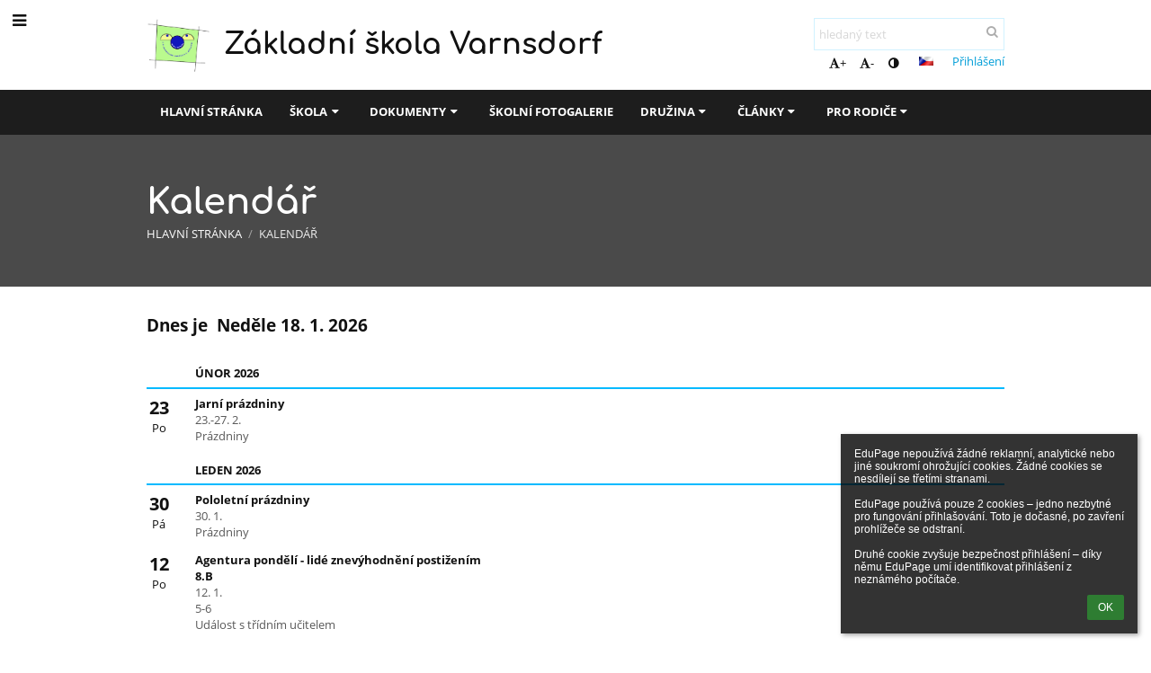

--- FILE ---
content_type: text/html; charset=utf-8
request_url: https://zs-namesti.edupage.org/calendar/?
body_size: 9932
content:
<!DOCTYPE html>		
			<!--[if lte IE 8]>              <html class="ie8 no-js" lang="cs">     <![endif]-->
			<!--[if IE 9]>					<html class="ie9 no-js" lang="cs">     <![endif]-->
			<!--[if (gt IE 9)|!(IE)]><!-->	<html class="not-ie no-js " lang="cs">  <!--<![endif]-->
			<head>				
						<meta http-equiv="content-type" content="text/html; charset=utf-8">
		<link rel="alternate" type="application/rss+xml" title="RSS" href="/rss/news">
		<link rel="shortcut icon" href="/global/pics/favicon.ico">
		<title>Kalendář | Základní škola Varnsdorf, náměstí E. Beneše 469, okres Děčín, příspěvková organizace</title>		
										
				<!-- @edupage51  zs-namesti-->
				
				<link rel="stylesheet" href="/global/pics/css/font-awesome.min.css?v=2e1ba4">
				<link rel="stylesheet" type="text/css" href="/global/pics/css/jquery-ui-1.12.1.css?v=77ad17" />
				<link rel="stylesheet" type="text/css" href="/global/pics/css/edupageDefault.css?v=58f8af"/>	
											
				<script type="text/javascript" src="/global/pics/js/jquery/jquery-3.7.1.min.js?v=20130325"></script>							
			<script type="text/javascript" src="/global/pics/js/jquery/jquery-migrate-3.5.0.min.js?v=20130325"></script>
							<script type="text/javascript" src="/global/pics/js/jquery/jquery-ui-1.12.1.min.js"></script>					<script type="text/javascript" src="/langs/pics/js/lang_cz.js?v=b4753e"></script>
					
				<script src="/global/pics/js/edubarUtils.js?v=14079a" type="text/javascript"></script>	
										
						<meta name="viewport" content="width=device-width" />
		<meta name="referrer" content="origin">
		<link rel="stylesheet" href="/skin/pics/css/layoutDefault.css?v=c791e6"><link rel="stylesheet" href="/elearn/pics/skin/css/calendar.css?v=22026b" id="cssFor_calendar"><link rel="stylesheet" href="/elearn/pics/skin/css/skin.css?v=2048b5" id="cssFor_skin"><style type="text/css" id="mainCssStyle">
				</style>
		
		<script type="text/javascript" src="/skin/pics/js/skinResponsiveScripts.js?v=8a5495"></script><link href="/global/pics/gfonts/Comfortaa/font.css?v=6da133" type="text/css" rel="stylesheet"/><link href="/global/pics/gfonts/Open_Sans/font.css?v=609110" type="text/css" rel="stylesheet"/>		<style type="text/css">
			.g_skincolors .asc-dt th, .g_skincolors .asc-dt th a {
				background-color: #02baff;
				color: #222222;
			}
			.g_skincolors .asc-dt table tr.rec:nth-child(even) {
				background-color: #ebf9ff;
				color: #111111;
			}
			
			.g_skincolors .asc-dt table tr.rec:nth-child(odd) {
				background-color: #d7f4ff;
				color: #111111;
			}
			.g_skincolors table.asc-timetable caption {
				color: #111111;
			}
		</style>
		<link rel="stylesheet" type="text/css" href="/global/pics/css/asc.css?dummy=87ae4a"><link rel="stylesheet" type="text/css" href="/agenda/pics/css/agenda.css?dummy=8c075d">		<script type="text/javascript">
		if (!String.prototype.includes) {
			document.write('<script type="text/javascript" src="/asc/pics/old-browser-polyfill.js?dummy=dac16f"><'+'/script>');
		}
		var ASC=ASC||{};ASC.req_props={"edupage":"zs-namesti","lang":"cz","school_name":"Základní škola Varnsdorf, náměstí E. Beneše 469, okres Děčín, příspěvková organizace","school_country":"cz","school_state":"","schoolyear_turnover":"09-01","year_auto":2025,"year_auto_date":"2026-01-18",
"custom_turnover":[],"firstDayOfWeek":1,
"weekendDays":[0,
6],"timezone":"Europe/Prague","sort_name_col":"LSF",
"dtFormats":{"date":"dd.mm.yy","time":"24"},"jsmodulemode":"bundled","loggedUser":"",
"loggedUserRights":[]};ASC.bundle_v="c2cbcf";ASC.edupage="zs-namesti";
ASC.server="edupage51";
ASC.school_name="Základní škola Varnsdorf, náměstí E. Beneše 469, okres Děčín, příspěvková organizace";
ASC.lang="cz";
ASC.school_country="cz";
ASC.schoolyear_turnover="09-01";
ASC.sort_name_col="LSF";
ASC.browser="chrome";
ASC.gsechash="00000000";
ASC.firstDayOfWeek=1;
ASC.rtl=function(ltr, rtl){return ltr;};ASC.timezone_isWeekend_day=function(d) {switch(d){case 0:return true;case 6:return true;}return false;};ASC.timezone_firstDayOfWeek=function(){return 1;};		</script>		
					<script type="text/javascript" src="/global/pics/js/bundles/bundle_main.min.js?dummy=aa2001"></script>
					<script type="text/javascript">
				$j.holdReady(true);
				ASC.requireAsync('/asc/edurequest.js').then(function(){$j.holdReady(false)});
			</script>
									
			</head>		
			<body id="docbody" class="   " data-isLoginSkin="0" data-m="calendar">
			<div class="topDiv"><div class="edubarMainSkin nowmaxL"><div class="skgd composite sgmain" data-sgid="skin_main" id="skin_main"  data-templateid="skin" data-randid="skin_main-87879">			<ul class="skip-links">
									<li><a href="#skin_FixedHeader_1">Horní menu</a></li>
													<li><a href="#skin_PageContent_1">Obsah</a></li>
																	<li><a href="#skin_LegalInfo_1">Zápatí</a></li>
						
			</ul>
			<div class="skgd composite" data-sgid="skin_Div_6" id="skin_Div_6" ><ul class="skgd composite" data-sgid="skin_BoxV_1" id="skin_BoxV_1" ><li class="compositeInner"><div class="skgd composite skgdContainer" data-sgid="skin_Container_1" id="skin_Container_1" ><section class="skgd composite skgdSection visualEdit inlineEditable sgsp" data-sgid="skin_Section_4" id="skin_Section_4" ><a class="skgd composite ihoverable" data-sgid="skin_Link_2" id="skin_Link_2"  href="/"><ul class="skgd composite fbox responsive" data-sgid="skin_BoxF_1" id="skin_BoxF_1" ><li style="flex:auto 0 0;"  class="compositeInner"><img class="skgd skgdLogoImg" data-sgid="skin_Logo_1" id="skin_Logo_1"  src="//cloudt.edupage.org/cloud?z%3AlM4q%2FgN8mjpmwoUbM96rh%2FimKm1656oT39MvddUBMgqB7GKQRh7YgI%2FcNAVwmR59FS7S93nzgW51jLvEnoDNHcW8WrlZBnBW3fDi2epYs0yHDarOmkP6Dh7oQBtkWv1f" alt="Domovská stránka" onerror="this.style.display='none'"></li><li style="flex:auto 1 1;"  class="compositeInner"><span class="skgd skgdLogoText" data-sgid="skin_LogoText_1" id="skin_LogoText_1" ><span style="font-size:100%;line-height: 120%;display:inline-block;">Základní škola Varnsdorf</span></span></li></ul></a><div class="skgd composite" data-sgid="skin_Div_1" id="skin_Div_1" ><ul class="skgd composite fbox responsive" data-sgid="skin_BoxF_2" id="skin_BoxF_2" ><li style="flex:auto 1 1;"  class="compositeInner"><div class="skgd composite" data-sgid="skin_Div_4" id="skin_Div_4" ><div class="skgd skgdSearchbox" data-sgid="skin_Searchbox_1" id="skin_Searchbox_1" >		<form action="//zs-namesti.edupage.org/search/" method="get">
			<input type="text" name="q" value="" class="skgdSearchInput" placeholder="hledaný text" title="hledaný text" aria-label="hledaný text"><button type="submit" class="skgdSearchButton" title="Hledat"><i class="fa fa-fw fa-search" aria-label="Hledat"></i></button>
				<input type="hidden" name="cx" value="007363575946410195037:6gnn9e1l7ae">
    <input type="hidden" name="cof" value="FORID:11">
    		</form>
		</div><div class="skgd composite" data-sgid="skin_Div_7" id="skin_Div_7" ><div class="skgd skgdLangChooser" data-sgid="skin_LangChooser_1" id="skin_LangChooser_1" >		
			<a title="Výběr jazyka: Česky (Czech)" class="selectedLang langChooserMenuBtn" role="button" tabindex="0" data-langs="[{&quot;id&quot;:&quot;cz&quot;,&quot;name&quot;:&quot;\u010cesky (Czech)&quot;,&quot;icon&quot;:&quot;\/langs\/pics\/cz.gif?v=3&quot;,&quot;url&quot;:&quot;\/?lang=cz&quot;},{&quot;id&quot;:&quot;en&quot;,&quot;name&quot;:&quot;English&quot;,&quot;icon&quot;:&quot;\/langs\/pics\/en.gif?v=3&quot;,&quot;url&quot;:&quot;\/?lang=en&quot;},{&quot;id&quot;:&quot;de&quot;,&quot;name&quot;:&quot;Deutsch&quot;,&quot;icon&quot;:&quot;\/langs\/pics\/de.gif?v=3&quot;,&quot;url&quot;:&quot;\/?lang=de&quot;},{&quot;id&quot;:&quot;es&quot;,&quot;name&quot;:&quot;Spanish&quot;,&quot;icon&quot;:&quot;\/langs\/pics\/es.gif?v=3&quot;,&quot;url&quot;:&quot;\/?lang=es&quot;}]">
				<span style="background: url('//static.edupage.org/langs/pics/flags.png?v=830941') -96px -30px no-repeat;">
				</span>
				<span class="skgd-eyes-hidden">Česky (Czech)</span>
			</a>
							<div class="skgdMainFontSizes">
					<a class="skgdChangeFontSize" data-change="1" title="Zvětšit velikost písma" tabindex="0" role="button"><i class="fa  fa-font" aria-label="Zvětšit velikost písma"></i>+</a>
					<a class="skgdChangeFontSize" data-change="-1" title="Zmenšit velikost písma" tabindex="0" role="button"><i class="fa  fa-font" aria-label="Zmenšit velikost písma"></i>-</a>

					<a class="skgdChangeFontSize" data-change="contrast" title="Vysoký kontrast" tabindex="0" role="button"><i class="fa fa-adjust" aria-label="Vysoký kontrast"></i></a>
				</div>
				</div><a class="skgd composite ihoverable skgdv2loginlnk" data-sgid="skin_Link_3" id="skin_Link_3"  href="/login/">Přihlášení</a></div></div></li></ul></div></section></div></li></ul><ul class="skgd composite" data-sgid="skin_BoxV_2" id="skin_BoxV_2" ><li class="compositeInner"><header class="skgd composite skgdFixedHeader fixedRight" data-sgid="skin_FixedHeader_1" id="skin_FixedHeader_1" ><div class="skgd composite skgdContainer" data-sgid="skin_Container_2" id="skin_Container_2" ><section class="skgd composite skgdSection visualEdit inlineEditable sgsp" data-sgid="skin_Section_5" id="skin_Section_5" ><a class="skgd composite ihoverable" data-sgid="skin_Link_5" id="skin_Link_5"  href="/"><img class="skgd skgdLogoImg" data-sgid="skin_Logo_2" id="skin_Logo_2"  src="//cloudt.edupage.org/cloud?z%3AlM4q%2FgN8mjpmwoUbM96rh%2FimKm1656oT39MvddUBMgqB7GKQRh7YgI%2FcNAVwmR59FS7S93nzgW51jLvEnoDNHcW8WrlZBnBW3fDi2epYs0yHDarOmkP6Dh7oQBtkWv1f" alt="Domovská stránka" onerror="this.style.display='none'"><div class="skgd composite" data-sgid="skin_Div_8" id="skin_Div_8" ><span class="skgd skgdLogoText" data-sgid="skin_LogoText_2" id="skin_LogoText_2" ><span style="font-size:100%;line-height: 120%;display:inline-block;">Základní škola Varnsdorf</span></span></div></a><nav class="skgd menub horizontal side-menu-left" data-sgid="skin_MenuB_1" id="skin_MenuB_1" ><div class="skgdMiniMenu"><ul class="level0"><li class="skgdMenuItem skgdTopMenuItem skgdMiniMenuItem"><a class="skgdMenuItemLink skgdMiniMenuLink" aria-label="Zobrazit menu" role="button" title="Zobrazit menu" tabindex="0"><i class="fa fa-bars fa-fw" aria-hidden="true"></i></a></li></ul></div><a class="skgdSideMenuOpenBtn" aria-label="Zobrazit menu" title="Zobrazit menu" tabindex="0"  role="button"><i class="fa fa-bars fa-fw" aria-hidden="true"></i></a><ul class="level0 skgdFullMenu"><li class="skgdMenuItem skgdTopMenuItem"><a class="skgdMenuItemLink"  tabindex="0" role="button" href="/?">Hlavní stránka</a></li><li class="skgdMenuItem skgdTopMenuItem hasSubmenu"><a class="skgdMenuItemLink"  tabindex="0" role="button" aria-expanded="false" aria-controls="skin_MenuB_1_sm1" >Škola<i class="fa fa-caret-down fa-fw" aria-label="Tato položka má podmenu" role="img"></i></a><div class="skgdSubmenuDiv skgdSubmenuDiv2" id="skin_MenuB_1_sm1"><div class="submenuContent modCount4"><ul class="level1 modCount4"><li class="skgdSubmenuItem"><a class="skgdSubmenuItemLink skgdSubmenuTitle " role="button"><span class="fn">ŠKOLA</span></a><ul class="level2 modCount2"><li class="skgdSubmenuItem"><a class="skgdSubmenuItemLink withIcon" href="/contact/"><i class="fa fa-caret-right fa-fw" aria-hidden="true" role="img"></i><span class="fn">Kontakt na školu</span></a></li><li class="skgdSubmenuItem"><a class="skgdSubmenuItemLink withIcon" href="/a/virtualni-prohlidka"><i class="fa fa-caret-right fa-fw" aria-hidden="true" role="img"></i><span class="fn">Virtuální prohlídka</span></a></li></ul></li><li class="skgdSubmenuItem"><a class="skgdSubmenuItemLink skgdSubmenuTitle " role="button"><span class="fn">ZAMĚSTNANCI ŠKOLY</span></a><ul class="level2 modCount5"><li class="skgdSubmenuItem"><a class="skgdSubmenuItemLink withIcon" href="/a/vedeni-skoly"><i class="fa fa-caret-right fa-fw" aria-hidden="true" role="img"></i><span class="fn">Vedení školy</span></a></li><li class="skgdSubmenuItem"><a class="skgdSubmenuItemLink withIcon" href="/teachers/"><i class="fa fa-caret-right fa-fw" aria-hidden="true" role="img"></i><span class="fn">Učitelé</span></a></li><li class="skgdSubmenuItem"><a class="skgdSubmenuItemLink withIcon" href="/a/hospodarka"><i class="fa fa-caret-right fa-fw" aria-hidden="true" role="img"></i><span class="fn">Hospodářka</span></a></li><li class="skgdSubmenuItem"><a class="skgdSubmenuItemLink withIcon" href="/a/vychovni-poradci"><i class="fa fa-caret-right fa-fw" aria-hidden="true" role="img"></i><span class="fn">Výchovní poradci</span></a></li><li class="skgdSubmenuItem"><a class="skgdSubmenuItemLink withIcon" href="/a/ostatni-pracovnici"><i class="fa fa-caret-right fa-fw" aria-hidden="true" role="img"></i><span class="fn">Ostatní pracovníci</span></a></li></ul></li><li class="skgdSubmenuItem"><a class="skgdSubmenuItemLink skgdSubmenuTitle " role="button"><span class="fn">ŠKOLNÍ KLUB</span></a><ul class="level2 modCount1"><li class="skgdSubmenuItem"><a class="skgdSubmenuItemLink withIcon" href="https://drive.google.com/file/d/1iZXlI9zZ_3GFihT-uYaY-lm0BxS_8DPP/view?usp=sharing" target="_blank"><i class="fa fa-caret-right fa-fw" aria-hidden="true" role="img"></i><span class="fn">Kroužky 25/26</span></a></li></ul></li><li class="skgdSubmenuItem"><a class="skgdSubmenuItemLink skgdSubmenuTitle " role="button"><span class="fn">Školní parlament</span></a><ul class="level2 modCount1"><li class="skgdSubmenuItem"><a class="skgdSubmenuItemLink withIcon" href="https://drive.google.com/file/d/1IIzPhbU9bSrzIZflWcwXUqrnaNMEV_aO/view?usp=sharing" target="_blank"><i class="fa fa-caret-right fa-fw" aria-hidden="true" role="img"></i><span class="fn">Členové parlamentu</span></a></li></ul></li></ul></div><div style="clear:both"></div></div></li><li class="skgdMenuItem skgdTopMenuItem hasSubmenu"><a class="skgdMenuItemLink"  tabindex="0" role="button" aria-expanded="false" aria-controls="skin_MenuB_1_sm2" >Dokumenty<i class="fa fa-caret-down fa-fw" aria-label="Tato položka má podmenu" role="img"></i></a><div class="skgdSubmenuDiv skgdSubmenuDiv2" id="skin_MenuB_1_sm2"><div class="submenuContent modCount11"><ul class="level1 modCount11"><li class="skgdSubmenuItem"><a class="skgdSubmenuItemLink withIcon" href="https://drive.google.com/file/d/1bdJi6WZAhHtct_nE_SbvdhHreFDHdZ08/view?usp=sharing" target="_blank"><i class="fa fa-caret-right fa-fw" aria-hidden="true" role="img"></i><span class="fn">Školská rada</span></a></li><li class="skgdSubmenuItem"><a class="skgdSubmenuItemLink withIcon" href="https://drive.google.com/file/d/1RLhQflp1qjKdaz5fmIWpRuGhObIOPGcC/view" target="_blank"><i class="fa fa-caret-right fa-fw" aria-hidden="true" role="img"></i><span class="fn">Směrnice GDPR</span></a></li><li class="skgdSubmenuItem"><a class="skgdSubmenuItemLink withIcon" href="https://drive.google.com/file/d/1nWAM2gvePH2hIJvbIc_RzvcEc4nkFeFl/view?usp=sharing" target="_blank"><i class="fa fa-caret-right fa-fw" aria-hidden="true" role="img"></i><span class="fn">Koncepce rozvoje školy 2022-2026</span></a></li><li class="skgdSubmenuItem"><a class="skgdSubmenuItemLink withIcon" href="https://drive.google.com/file/d/1ymXotm3Qhc4qtNBq_xOFBehv-MWL33i5/view?usp=drive_link" target="_blank"><i class="fa fa-caret-right fa-fw" aria-hidden="true" role="img"></i><span class="fn">ŠVP ŠD a ŠK 2023</span></a></li><li class="skgdSubmenuItem"><a class="skgdSubmenuItemLink withIcon" href="https://drive.google.com/file/d/1ngPqW6cLn0BlFyvQj0_Weaxebev3eRCt/view?usp=sharing" target="_blank"><i class="fa fa-caret-right fa-fw" aria-hidden="true" role="img"></i><span class="fn">Ochrana oznamovatelů</span></a></li><li class="skgdSubmenuItem"><a class="skgdSubmenuItemLink withIcon" href="https://drive.google.com/file/d/13oxITaRjR_tcw8t-CWbbqTVQ5N0x4tPv/view?usp=sharing" target="_blank"><i class="fa fa-caret-right fa-fw" aria-hidden="true" role="img"></i><span class="fn">Preventivní program školy</span></a></li><li class="skgdSubmenuItem"><a class="skgdSubmenuItemLink withIcon" href="https://drive.google.com/file/d/1yZXuKSbk7BaOMquTd4buWXB8INrs-iDB/view?usp=sharing" target="_blank"><i class="fa fa-caret-right fa-fw" aria-hidden="true" role="img"></i><span class="fn">Plán výchovného poradce</span></a></li><li class="skgdSubmenuItem"><a class="skgdSubmenuItemLink withIcon" href="https://drive.google.com/file/d/1oQnDhFZCAat8f12PeQ0nZwp1cHpD1RCy/view?usp=sharing" target="_blank"><i class="fa fa-caret-right fa-fw" aria-hidden="true" role="img"></i><span class="fn">Školní řád 2025/26</span></a></li><li class="skgdSubmenuItem"><a class="skgdSubmenuItemLink withIcon" href="https://drive.google.com/file/d/1Oj7UuBFeeInd9pbh8aqBzB5FjEL7fINo/view?usp=sharing" target="_blank"><i class="fa fa-caret-right fa-fw" aria-hidden="true" role="img"></i><span class="fn">ŠVP škola 2025</span></a></li><li class="skgdSubmenuItem"><a class="skgdSubmenuItemLink withIcon" href="https://drive.google.com/file/d/1cuPYttwPCpYNFIFCiaXg1upgR5lyO6Fq/view?usp=sharing" target="_blank"><i class="fa fa-caret-right fa-fw" aria-hidden="true" role="img"></i><span class="fn">Výroční zpráva 2024/25</span></a></li><li class="skgdSubmenuItem"><a class="skgdSubmenuItemLink withIcon" href="https://drive.google.com/file/d/1yyuKx2vymP4p7XstmEKpR3iQUHTe6d6f/view?usp=sharing" target="_blank"><i class="fa fa-caret-right fa-fw" aria-hidden="true" role="img"></i><span class="fn">Rozpočet 2026</span></a></li></ul></div><div style="clear:both"></div></div></li><li class="skgdMenuItem skgdTopMenuItem"><a class="skgdMenuItemLink"  tabindex="0" role="button" href="/a/skolni-fotogalerie">Školní fotogalerie</a></li><li class="skgdMenuItem skgdTopMenuItem hasSubmenu"><a class="skgdMenuItemLink"  tabindex="0" role="button" aria-expanded="false" aria-controls="skin_MenuB_1_sm4" >Družina<i class="fa fa-caret-down fa-fw" aria-label="Tato položka má podmenu" role="img"></i></a><div class="skgdSubmenuDiv skgdSubmenuDiv2" id="skin_MenuB_1_sm4"><div class="submenuContent modCount2"><ul class="level1 modCount2"><li class="skgdSubmenuItem"><a class="skgdSubmenuItemLink withIcon" href="/a/druzina"><i class="fa fa-caret-right fa-fw" aria-hidden="true" role="img"></i><span class="fn">Družina</span></a></li><li class="skgdSubmenuItem"><a class="skgdSubmenuItemLink withIcon" href="/a/kontakty"><i class="fa fa-caret-right fa-fw" aria-hidden="true" role="img"></i><span class="fn">Kontakty</span></a></li></ul></div><div style="clear:both"></div></div></li><li class="skgdMenuItem skgdTopMenuItem hasSubmenu"><a class="skgdMenuItemLink"  tabindex="0" role="button" aria-expanded="false" aria-controls="skin_MenuB_1_sm5" >Články<i class="fa fa-caret-down fa-fw" aria-label="Tato položka má podmenu" role="img"></i></a><div class="skgdSubmenuDiv skgdSubmenuDiv2" id="skin_MenuB_1_sm5"><div class="submenuContent modCount4"><ul class="level1 modCount4"><li class="skgdSubmenuItem"><a class="skgdSubmenuItemLink skgdSubmenuTitle " role="button"><span class="fn">Sport a soutěže</span></a><ul class="level2 modCount1"><li class="skgdSubmenuItem"><a class="skgdSubmenuItemLink withIcon" href="/a/sport-a-souteze"><i class="fa fa-caret-right fa-fw" aria-hidden="true" role="img"></i><span class="fn">SPORT A SOUTĚŽE</span></a></li></ul></li><li class="skgdSubmenuItem"><a class="skgdSubmenuItemLink skgdSubmenuTitle " role="button"><span class="fn">Výlety a exkurze</span></a><ul class="level2 modCount1"><li class="skgdSubmenuItem"><a class="skgdSubmenuItemLink withIcon" href="/a/vylety-a-exkurze-1"><i class="fa fa-caret-right fa-fw" aria-hidden="true" role="img"></i><span class="fn">VÝLETY A EXKURZE</span></a></li></ul></li><li class="skgdSubmenuItem"><a class="skgdSubmenuItemLink skgdSubmenuTitle " role="button"><span class="fn">Projekty</span></a><ul class="level2 modCount1"><li class="skgdSubmenuItem"><a class="skgdSubmenuItemLink withIcon" href="/a/projekty-2"><i class="fa fa-caret-right fa-fw" aria-hidden="true" role="img"></i><span class="fn">PROJEKTY</span></a></li></ul></li><li class="skgdSubmenuItem"><a class="skgdSubmenuItemLink skgdSubmenuTitle " role="button"><span class="fn">Ostatní</span></a><ul class="level2 modCount1"><li class="skgdSubmenuItem"><a class="skgdSubmenuItemLink withIcon" href="/a/ostatni"><i class="fa fa-caret-right fa-fw" aria-hidden="true" role="img"></i><span class="fn">OSTATNÍ</span></a></li></ul></li></ul></div><div style="clear:both"></div></div></li><li class="skgdMenuItem skgdTopMenuItem hasSubmenu"><a class="skgdMenuItemLink"  tabindex="0" role="button" aria-expanded="false" aria-controls="skin_MenuB_1_sm6" >Pro rodiče<i class="fa fa-caret-down fa-fw" aria-label="Tato položka má podmenu" role="img"></i></a><div class="skgdSubmenuDiv skgdSubmenuDiv2" id="skin_MenuB_1_sm6"><div class="submenuContent modCount5"><ul class="level1 modCount5"><li class="skgdSubmenuItem"><a class="skgdSubmenuItemLink withIcon" href="/a/studijni-trida"><i class="fa fa-caret-right fa-fw" aria-hidden="true" role="img"></i><span class="fn">STUDIJNÍ TŘÍDA</span></a></li><li class="skgdSubmenuItem"><a class="skgdSubmenuItemLink withIcon" href="/a/zapis-1"><i class="fa fa-caret-right fa-fw" aria-hidden="true" role="img"></i><span class="fn">ZÁPIS</span></a></li><li class="skgdSubmenuItem"><a class="skgdSubmenuItemLink withIcon" href="https://drive.google.com/file/d/1oZU4FyhUEW-Sf2iV5FsC3_od5OKC3zsM/view"><i class="fa fa-caret-right fa-fw" aria-hidden="true" role="img"></i><span class="fn">ŽÁDOST O UVOLNĚNÍ Z VYUČOVÁNÍ</span></a></li><li class="skgdSubmenuItem"><a class="skgdSubmenuItemLink withIcon" href="https://drive.google.com/file/d/15-bFU9D12XvuYPlPJ4yGi-PtpOnLR-Vc/view" target="_blank"><i class="fa fa-caret-right fa-fw" aria-hidden="true" role="img"></i><span class="fn">ŽÁDOST UVOLNĚNÍ Z TV</span></a></li><li class="skgdSubmenuItem"><a class="skgdSubmenuItemLink withIcon" href="/mobile/info.php"><i class="fa fa-caret-right fa-fw" aria-hidden="true" role="img"></i><span class="fn">VERZE PRO MOBIL</span></a></li></ul></div><div style="clear:both"></div></div></li></ul>		<script type="text/javascript">
			$j('#skin_MenuB_1').responsiveMenuSkinGadget({"editable":false});
		</script></nav></section></div></header></li></ul></div><div class="skgd composite" data-sgid="skin_Div_5" id="skin_Div_5" ><section class="skgd composite skgdSection visualEdit inlineEditable sgsp" data-sgid="skin_Section_6" id="skin_Section_6" ><header class="skgd composite skgdModHeader" data-sgid="skin_ModuleHeader_1" id="skin_ModuleHeader_1" ><div class="skgd composite imageSkgd imageDivSkgd skgdImageDivTranslucent" data-sgid="skin_ImageDiv_1" id="skin_ImageDiv_1" ><div class="skgd composite skgdContainer" data-sgid="skin_Container_6" id="skin_Container_6" ><h1 class="skgd" data-sgid="skin_ModuleHeading_1" id="skin_ModuleHeading_1" >Kalendář</h1><ul class="skgd composite skgdList responsive skgdBreadcrumb" data-sgid="skin_Breadcrumb_1" id="skin_Breadcrumb_1" ><li class="skgd skgdli-skin_ListItem_4-skin_ListItem_4 composite skgdLi" data-sgid="skin_ListItem_4-88b3725cb8a379757bf303f2ab477f0fa56905b8" id="skin_ListItem_4-88b3725cb8a379757bf303f2ab477f0fa56905b8"  data-listItemId="home0"><a class="skgd skgdli-skin_ListItem_4-skin_Link_1 composite ihoverable" data-sgid="skin_Link_1-88b3725cb8a379757bf303f2ab477f0fa56905b8" id="skin_Link_1-88b3725cb8a379757bf303f2ab477f0fa56905b8"  href="/?">Hlavní stránka</a></li><li class="skgd skgdli-skin_ListItem_5-skin_ListItem_5 composite skgdLi" data-sgid="skin_ListItem_5-3024fe36afc91d25f1db4032577e9de276614c62" id="skin_ListItem_5-3024fe36afc91d25f1db4032577e9de276614c62"  data-listItemId="sep1"><div class="skgd skgdli-skin_ListItem_5-skin_Text_2" data-sgid="skin_Text_2-3024fe36afc91d25f1db4032577e9de276614c62" id="skin_Text_2-3024fe36afc91d25f1db4032577e9de276614c62" >/</div></li><li class="skgd skgdli-skin_ListItem_4-skin_ListItem_4 composite skgdLi itemSelected" data-sgid="skin_ListItem_4-b88cca6291327bb30661bca112c623cba867a056" id="skin_ListItem_4-b88cca6291327bb30661bca112c623cba867a056"  data-listItemId="calendar1"><a class="skgd skgdli-skin_ListItem_4-skin_Link_1 composite ihoverable" data-sgid="skin_Link_1-b88cca6291327bb30661bca112c623cba867a056" id="skin_Link_1-b88cca6291327bb30661bca112c623cba867a056"  href="/calendar/?#now">Kalendář</a></li></ul></div></div></header></section><div class="skgd composite skgdContainer" data-sgid="skin_Container_5" id="skin_Container_5" ><div class="skgd" data-sgid="skin_PageContent_1" id="skin_PageContent_1" ><main class="skgd composite sgmain maing" data-sgid="calendar_main" id="calendar_main"  data-templateid="calendar" data-randid="calendar_main-89640"><h1 class="skgdMainHeading">Kalendář</h1><section class="skgd composite skgdSubpageContent" data-sgid="calendar_SubpageContent_1" id="calendar_SubpageContent_1" ><ul class="skgd composite sgbox sgsp skgdSectionGroup skgdListH1 responsive" data-sgid="calendar_SectionGroup_1" id="calendar_SectionGroup_1" ><li class="compositeInner skgdListLi" style=""><section class="skgd composite skgdSection visualEdit inlineEditable sgsp" data-sgid="calendar_Section_1" id="calendar_Section_1" ><div class="skgd composite skgdSkb skb_skin0" data-sgid="calendar_StyledBox_1" id="calendar_StyledBox_1" ><div class="skgd composite" data-sgid="calendar_Div_1" id="calendar_Div_1" ><div class="skgd" data-sgid="calendar_Text_1" id="calendar_Text_1" >Dnes je</div><span class="skgd skgdDate" data-sgid="calendar_Date_1" id="calendar_Date_1" >Neděle 18. 1. 2026</span></div><ul class="skgd composite skgdList responsive skgdCalendar" data-sgid="calendar_Calendar_1" id="calendar_Calendar_1" ><li class="skgd skgdli-calendar_ListItem_1-calendar_ListItem_1 composite skgdLi" data-sgid="calendar_ListItem_1-6255782c16d63feb22d7815ffc631bc13a15bc69" id="calendar_ListItem_1-6255782c16d63feb22d7815ffc631bc13a15bc69"  data-listItemId="__mt2026-02"><span class="skgd skgdli-calendar_ListItem_1-calendar_DFText_1" data-sgid="calendar_DFText_1-6255782c16d63feb22d7815ffc631bc13a15bc69" id="calendar_DFText_1-6255782c16d63feb22d7815ffc631bc13a15bc69" >únor 2026</span></li><li class="skgd skgdli-calendar_ListItem_2-calendar_ListItem_2 composite skgdLi" data-sgid="calendar_ListItem_2-b747ab60bb2fa13340d3f4a8ddf8c068f2f2fe4c" id="calendar_ListItem_2-b747ab60bb2fa13340d3f4a8ddf8c068f2f2fe4c"  data-listItemId="5F7524D42053DF11_2026-02-23"><ul class="skgd skgdli-calendar_ListItem_2-calendar_BoxH_1 composite hbox static valign-top" data-sgid="calendar_BoxH_1-b747ab60bb2fa13340d3f4a8ddf8c068f2f2fe4c" id="calendar_BoxH_1-b747ab60bb2fa13340d3f4a8ddf8c068f2f2fe4c" ><li style="width:28.57%;max-width:4em;"  class="compositeInner"><ul class="skgd skgdli-calendar_ListItem_2-calendar_BoxV_1 composite" data-sgid="calendar_BoxV_1-b747ab60bb2fa13340d3f4a8ddf8c068f2f2fe4c" id="calendar_BoxV_1-b747ab60bb2fa13340d3f4a8ddf8c068f2f2fe4c" ><li class="compositeInner"><span class="skgd skgdli-calendar_ListItem_2-calendar_DFText_2" data-sgid="calendar_DFText_2-b747ab60bb2fa13340d3f4a8ddf8c068f2f2fe4c" id="calendar_DFText_2-b747ab60bb2fa13340d3f4a8ddf8c068f2f2fe4c" >23</span></li><li class="compositeInner"><span class="skgd skgdli-calendar_ListItem_2-calendar_DFText_3" data-sgid="calendar_DFText_3-b747ab60bb2fa13340d3f4a8ddf8c068f2f2fe4c" id="calendar_DFText_3-b747ab60bb2fa13340d3f4a8ddf8c068f2f2fe4c" >Po</span></li></ul></li><li style="width:71.43%;"  class="compositeInner"><ul class="skgd skgdli-calendar_ListItem_2-calendar_BoxV_2 composite" data-sgid="calendar_BoxV_2-b747ab60bb2fa13340d3f4a8ddf8c068f2f2fe4c" id="calendar_BoxV_2-b747ab60bb2fa13340d3f4a8ddf8c068f2f2fe4c" ><li class="compositeInner"><span class="skgd skgdli-calendar_ListItem_2-calendar_DFText_4" data-sgid="calendar_DFText_4-b747ab60bb2fa13340d3f4a8ddf8c068f2f2fe4c" id="calendar_DFText_4-b747ab60bb2fa13340d3f4a8ddf8c068f2f2fe4c" >Jarní prázdniny</span></li><li class="compositeInner"><span class="skgd skgdli-calendar_ListItem_2-calendar_DFText_5" data-sgid="calendar_DFText_5-b747ab60bb2fa13340d3f4a8ddf8c068f2f2fe4c" id="calendar_DFText_5-b747ab60bb2fa13340d3f4a8ddf8c068f2f2fe4c" >23.-27. 2.</span></li><li class="compositeInner"><span class="skgd skgdli-calendar_ListItem_2-calendar_DFText_6" data-sgid="calendar_DFText_6-b747ab60bb2fa13340d3f4a8ddf8c068f2f2fe4c" id="calendar_DFText_6-b747ab60bb2fa13340d3f4a8ddf8c068f2f2fe4c" >Prázdniny</span></li></ul></li></ul></li><li class="skgd skgdli-calendar_ListItem_1-calendar_ListItem_1 composite skgdLi" data-sgid="calendar_ListItem_1-105a134d92bae683d94721081429ecebefb53e99" id="calendar_ListItem_1-105a134d92bae683d94721081429ecebefb53e99"  data-listItemId="__mt2026-01"><span class="skgd skgdli-calendar_ListItem_1-calendar_DFText_1" data-sgid="calendar_DFText_1-105a134d92bae683d94721081429ecebefb53e99" id="calendar_DFText_1-105a134d92bae683d94721081429ecebefb53e99" >leden 2026</span></li><li class="skgd skgdli-calendar_ListItem_2-calendar_ListItem_2 composite skgdLi" data-sgid="calendar_ListItem_2-e80f69f93369ae5f447aa99f3242e5fdf83a24e2" id="calendar_ListItem_2-e80f69f93369ae5f447aa99f3242e5fdf83a24e2"  data-listItemId="BF6E881C46CA76AD_2026-01-30"><ul class="skgd skgdli-calendar_ListItem_2-calendar_BoxH_1 composite hbox static valign-top" data-sgid="calendar_BoxH_1-e80f69f93369ae5f447aa99f3242e5fdf83a24e2" id="calendar_BoxH_1-e80f69f93369ae5f447aa99f3242e5fdf83a24e2" ><li style="width:28.57%;max-width:4em;"  class="compositeInner"><ul class="skgd skgdli-calendar_ListItem_2-calendar_BoxV_1 composite" data-sgid="calendar_BoxV_1-e80f69f93369ae5f447aa99f3242e5fdf83a24e2" id="calendar_BoxV_1-e80f69f93369ae5f447aa99f3242e5fdf83a24e2" ><li class="compositeInner"><span class="skgd skgdli-calendar_ListItem_2-calendar_DFText_2" data-sgid="calendar_DFText_2-e80f69f93369ae5f447aa99f3242e5fdf83a24e2" id="calendar_DFText_2-e80f69f93369ae5f447aa99f3242e5fdf83a24e2" >30</span></li><li class="compositeInner"><span class="skgd skgdli-calendar_ListItem_2-calendar_DFText_3" data-sgid="calendar_DFText_3-e80f69f93369ae5f447aa99f3242e5fdf83a24e2" id="calendar_DFText_3-e80f69f93369ae5f447aa99f3242e5fdf83a24e2" >Pá</span></li></ul></li><li style="width:71.43%;"  class="compositeInner"><ul class="skgd skgdli-calendar_ListItem_2-calendar_BoxV_2 composite" data-sgid="calendar_BoxV_2-e80f69f93369ae5f447aa99f3242e5fdf83a24e2" id="calendar_BoxV_2-e80f69f93369ae5f447aa99f3242e5fdf83a24e2" ><li class="compositeInner"><span class="skgd skgdli-calendar_ListItem_2-calendar_DFText_4" data-sgid="calendar_DFText_4-e80f69f93369ae5f447aa99f3242e5fdf83a24e2" id="calendar_DFText_4-e80f69f93369ae5f447aa99f3242e5fdf83a24e2" >Pololetní prázdniny</span></li><li class="compositeInner"><span class="skgd skgdli-calendar_ListItem_2-calendar_DFText_5" data-sgid="calendar_DFText_5-e80f69f93369ae5f447aa99f3242e5fdf83a24e2" id="calendar_DFText_5-e80f69f93369ae5f447aa99f3242e5fdf83a24e2" >30. 1.</span></li><li class="compositeInner"><span class="skgd skgdli-calendar_ListItem_2-calendar_DFText_6" data-sgid="calendar_DFText_6-e80f69f93369ae5f447aa99f3242e5fdf83a24e2" id="calendar_DFText_6-e80f69f93369ae5f447aa99f3242e5fdf83a24e2" >Prázdniny</span></li></ul></li></ul></li><li class="skgd skgdli-calendar_ListItem_2-calendar_ListItem_2 composite skgdLi" data-sgid="calendar_ListItem_2-8c1260eeaba7fb5c464453e6f23916fe310aa5c8" id="calendar_ListItem_2-8c1260eeaba7fb5c464453e6f23916fe310aa5c8"  data-listItemId="9F8ED9894A06CCD2_2026-01-12"><ul class="skgd skgdli-calendar_ListItem_2-calendar_BoxH_1 composite hbox static valign-top" data-sgid="calendar_BoxH_1-8c1260eeaba7fb5c464453e6f23916fe310aa5c8" id="calendar_BoxH_1-8c1260eeaba7fb5c464453e6f23916fe310aa5c8" ><li style="width:28.57%;max-width:4em;"  class="compositeInner"><ul class="skgd skgdli-calendar_ListItem_2-calendar_BoxV_1 composite" data-sgid="calendar_BoxV_1-8c1260eeaba7fb5c464453e6f23916fe310aa5c8" id="calendar_BoxV_1-8c1260eeaba7fb5c464453e6f23916fe310aa5c8" ><li class="compositeInner"><span class="skgd skgdli-calendar_ListItem_2-calendar_DFText_2" data-sgid="calendar_DFText_2-8c1260eeaba7fb5c464453e6f23916fe310aa5c8" id="calendar_DFText_2-8c1260eeaba7fb5c464453e6f23916fe310aa5c8" >12</span></li><li class="compositeInner"><span class="skgd skgdli-calendar_ListItem_2-calendar_DFText_3" data-sgid="calendar_DFText_3-8c1260eeaba7fb5c464453e6f23916fe310aa5c8" id="calendar_DFText_3-8c1260eeaba7fb5c464453e6f23916fe310aa5c8" >Po</span></li></ul></li><li style="width:71.43%;"  class="compositeInner"><ul class="skgd skgdli-calendar_ListItem_2-calendar_BoxV_2 composite" data-sgid="calendar_BoxV_2-8c1260eeaba7fb5c464453e6f23916fe310aa5c8" id="calendar_BoxV_2-8c1260eeaba7fb5c464453e6f23916fe310aa5c8" ><li class="compositeInner"><span class="skgd skgdli-calendar_ListItem_2-calendar_DFText_4" data-sgid="calendar_DFText_4-8c1260eeaba7fb5c464453e6f23916fe310aa5c8" id="calendar_DFText_4-8c1260eeaba7fb5c464453e6f23916fe310aa5c8" >Agentura pondělí - lidé znevýhodnění postižením<br />
8.B</span></li><li class="compositeInner"><span class="skgd skgdli-calendar_ListItem_2-calendar_DFText_5" data-sgid="calendar_DFText_5-8c1260eeaba7fb5c464453e6f23916fe310aa5c8" id="calendar_DFText_5-8c1260eeaba7fb5c464453e6f23916fe310aa5c8" >12. 1.<br />
5-6</span></li><li class="compositeInner"><span class="skgd skgdli-calendar_ListItem_2-calendar_DFText_6" data-sgid="calendar_DFText_6-8c1260eeaba7fb5c464453e6f23916fe310aa5c8" id="calendar_DFText_6-8c1260eeaba7fb5c464453e6f23916fe310aa5c8" >Událost s třídním učitelem</span></li></ul></li></ul></li><li class="skgd skgdli-calendar_ListItem_1-calendar_ListItem_1 composite skgdLi" data-sgid="calendar_ListItem_1-04f2a321ecfb27de3378b9ed674280c55cd8cb5e" id="calendar_ListItem_1-04f2a321ecfb27de3378b9ed674280c55cd8cb5e"  data-listItemId="__mt2025-12"><span class="skgd skgdli-calendar_ListItem_1-calendar_DFText_1" data-sgid="calendar_DFText_1-04f2a321ecfb27de3378b9ed674280c55cd8cb5e" id="calendar_DFText_1-04f2a321ecfb27de3378b9ed674280c55cd8cb5e" >prosinec 2025</span></li><li class="skgd skgdli-calendar_ListItem_2-calendar_ListItem_2 composite skgdLi" data-sgid="calendar_ListItem_2-a3c0163e5d7407d28de88e1340abed7056391989" id="calendar_ListItem_2-a3c0163e5d7407d28de88e1340abed7056391989"  data-listItemId="682762C3FE2876B4_2025-12-22"><ul class="skgd skgdli-calendar_ListItem_2-calendar_BoxH_1 composite hbox static valign-top" data-sgid="calendar_BoxH_1-a3c0163e5d7407d28de88e1340abed7056391989" id="calendar_BoxH_1-a3c0163e5d7407d28de88e1340abed7056391989" ><li style="width:28.57%;max-width:4em;"  class="compositeInner"><ul class="skgd skgdli-calendar_ListItem_2-calendar_BoxV_1 composite" data-sgid="calendar_BoxV_1-a3c0163e5d7407d28de88e1340abed7056391989" id="calendar_BoxV_1-a3c0163e5d7407d28de88e1340abed7056391989" ><li class="compositeInner"><span class="skgd skgdli-calendar_ListItem_2-calendar_DFText_2" data-sgid="calendar_DFText_2-a3c0163e5d7407d28de88e1340abed7056391989" id="calendar_DFText_2-a3c0163e5d7407d28de88e1340abed7056391989" >22</span></li><li class="compositeInner"><span class="skgd skgdli-calendar_ListItem_2-calendar_DFText_3" data-sgid="calendar_DFText_3-a3c0163e5d7407d28de88e1340abed7056391989" id="calendar_DFText_3-a3c0163e5d7407d28de88e1340abed7056391989" >Po</span></li></ul></li><li style="width:71.43%;"  class="compositeInner"><ul class="skgd skgdli-calendar_ListItem_2-calendar_BoxV_2 composite" data-sgid="calendar_BoxV_2-a3c0163e5d7407d28de88e1340abed7056391989" id="calendar_BoxV_2-a3c0163e5d7407d28de88e1340abed7056391989" ><li class="compositeInner"><span class="skgd skgdli-calendar_ListItem_2-calendar_DFText_4" data-sgid="calendar_DFText_4-a3c0163e5d7407d28de88e1340abed7056391989" id="calendar_DFText_4-a3c0163e5d7407d28de88e1340abed7056391989" >Vánoční prázdniny</span></li><li class="compositeInner"><span class="skgd skgdli-calendar_ListItem_2-calendar_DFText_5" data-sgid="calendar_DFText_5-a3c0163e5d7407d28de88e1340abed7056391989" id="calendar_DFText_5-a3c0163e5d7407d28de88e1340abed7056391989" >22. 12.-2. 1.</span></li><li class="compositeInner"><span class="skgd skgdli-calendar_ListItem_2-calendar_DFText_6" data-sgid="calendar_DFText_6-a3c0163e5d7407d28de88e1340abed7056391989" id="calendar_DFText_6-a3c0163e5d7407d28de88e1340abed7056391989" >Prázdniny</span></li></ul></li></ul></li><li class="skgd skgdli-calendar_ListItem_2-calendar_ListItem_2 composite skgdLi" data-sgid="calendar_ListItem_2-a155e0cd6bb675383854a6513053771bd3252642" id="calendar_ListItem_2-a155e0cd6bb675383854a6513053771bd3252642"  data-listItemId="3212A3C66C95ECF7_2025-12-19"><ul class="skgd skgdli-calendar_ListItem_2-calendar_BoxH_1 composite hbox static valign-top" data-sgid="calendar_BoxH_1-a155e0cd6bb675383854a6513053771bd3252642" id="calendar_BoxH_1-a155e0cd6bb675383854a6513053771bd3252642" ><li style="width:28.57%;max-width:4em;"  class="compositeInner"><ul class="skgd skgdli-calendar_ListItem_2-calendar_BoxV_1 composite" data-sgid="calendar_BoxV_1-a155e0cd6bb675383854a6513053771bd3252642" id="calendar_BoxV_1-a155e0cd6bb675383854a6513053771bd3252642" ><li class="compositeInner"><span class="skgd skgdli-calendar_ListItem_2-calendar_DFText_2" data-sgid="calendar_DFText_2-a155e0cd6bb675383854a6513053771bd3252642" id="calendar_DFText_2-a155e0cd6bb675383854a6513053771bd3252642" >19</span></li><li class="compositeInner"><span class="skgd skgdli-calendar_ListItem_2-calendar_DFText_3" data-sgid="calendar_DFText_3-a155e0cd6bb675383854a6513053771bd3252642" id="calendar_DFText_3-a155e0cd6bb675383854a6513053771bd3252642" >Pá</span></li></ul></li><li style="width:71.43%;"  class="compositeInner"><ul class="skgd skgdli-calendar_ListItem_2-calendar_BoxV_2 composite" data-sgid="calendar_BoxV_2-a155e0cd6bb675383854a6513053771bd3252642" id="calendar_BoxV_2-a155e0cd6bb675383854a6513053771bd3252642" ><li class="compositeInner"><span class="skgd skgdli-calendar_ListItem_2-calendar_DFText_4" data-sgid="calendar_DFText_4-a155e0cd6bb675383854a6513053771bd3252642" id="calendar_DFText_4-a155e0cd6bb675383854a6513053771bd3252642" >Vánoční besídka<br />
9.B, 9.A, 8.B, 8.A, 7.B, 7.A, 6. B</span></li><li class="compositeInner"><span class="skgd skgdli-calendar_ListItem_2-calendar_DFText_5" data-sgid="calendar_DFText_5-a155e0cd6bb675383854a6513053771bd3252642" id="calendar_DFText_5-a155e0cd6bb675383854a6513053771bd3252642" >19. 12.<br />
4-6</span></li><li class="compositeInner"><span class="skgd skgdli-calendar_ListItem_2-calendar_DFText_6" data-sgid="calendar_DFText_6-a155e0cd6bb675383854a6513053771bd3252642" id="calendar_DFText_6-a155e0cd6bb675383854a6513053771bd3252642" >Událost s třídním učitelem</span></li></ul></li></ul></li><li class="skgd skgdli-calendar_ListItem_2-calendar_ListItem_2 composite skgdLi" data-sgid="calendar_ListItem_2-340c791a5b6622d0e907c0d0b19c29aa2c5c61e3" id="calendar_ListItem_2-340c791a5b6622d0e907c0d0b19c29aa2c5c61e3"  data-listItemId="6162A3C13D2D9DD8_2025-12-19"><ul class="skgd skgdli-calendar_ListItem_2-calendar_BoxH_1 composite hbox static valign-top" data-sgid="calendar_BoxH_1-340c791a5b6622d0e907c0d0b19c29aa2c5c61e3" id="calendar_BoxH_1-340c791a5b6622d0e907c0d0b19c29aa2c5c61e3" ><li style="width:28.57%;max-width:4em;"  class="compositeInner"><ul class="skgd skgdli-calendar_ListItem_2-calendar_BoxV_1 composite" data-sgid="calendar_BoxV_1-340c791a5b6622d0e907c0d0b19c29aa2c5c61e3" id="calendar_BoxV_1-340c791a5b6622d0e907c0d0b19c29aa2c5c61e3" ><li class="compositeInner"><span class="skgd skgdli-calendar_ListItem_2-calendar_DFText_2" data-sgid="calendar_DFText_2-340c791a5b6622d0e907c0d0b19c29aa2c5c61e3" id="calendar_DFText_2-340c791a5b6622d0e907c0d0b19c29aa2c5c61e3" >19</span></li><li class="compositeInner"><span class="skgd skgdli-calendar_ListItem_2-calendar_DFText_3" data-sgid="calendar_DFText_3-340c791a5b6622d0e907c0d0b19c29aa2c5c61e3" id="calendar_DFText_3-340c791a5b6622d0e907c0d0b19c29aa2c5c61e3" >Pá</span></li></ul></li><li style="width:71.43%;"  class="compositeInner"><ul class="skgd skgdli-calendar_ListItem_2-calendar_BoxV_2 composite" data-sgid="calendar_BoxV_2-340c791a5b6622d0e907c0d0b19c29aa2c5c61e3" id="calendar_BoxV_2-340c791a5b6622d0e907c0d0b19c29aa2c5c61e3" ><li class="compositeInner"><span class="skgd skgdli-calendar_ListItem_2-calendar_DFText_4" data-sgid="calendar_DFText_4-340c791a5b6622d0e907c0d0b19c29aa2c5c61e3" id="calendar_DFText_4-340c791a5b6622d0e907c0d0b19c29aa2c5c61e3" >Vánoční besídka<br />
6. A</span></li><li class="compositeInner"><span class="skgd skgdli-calendar_ListItem_2-calendar_DFText_5" data-sgid="calendar_DFText_5-340c791a5b6622d0e907c0d0b19c29aa2c5c61e3" id="calendar_DFText_5-340c791a5b6622d0e907c0d0b19c29aa2c5c61e3" >19. 12.<br />
1-6</span></li><li class="compositeInner"><span class="skgd skgdli-calendar_ListItem_2-calendar_DFText_6" data-sgid="calendar_DFText_6-340c791a5b6622d0e907c0d0b19c29aa2c5c61e3" id="calendar_DFText_6-340c791a5b6622d0e907c0d0b19c29aa2c5c61e3" >Událost s třídním učitelem</span></li></ul></li></ul></li><li class="skgd skgdli-calendar_ListItem_2-calendar_ListItem_2 composite skgdLi" data-sgid="calendar_ListItem_2-f0a984211518fe53180d38579d5f40dba49e4b73" id="calendar_ListItem_2-f0a984211518fe53180d38579d5f40dba49e4b73"  data-listItemId="A0F5486272F410CA_2025-12-19"><ul class="skgd skgdli-calendar_ListItem_2-calendar_BoxH_1 composite hbox static valign-top" data-sgid="calendar_BoxH_1-f0a984211518fe53180d38579d5f40dba49e4b73" id="calendar_BoxH_1-f0a984211518fe53180d38579d5f40dba49e4b73" ><li style="width:28.57%;max-width:4em;"  class="compositeInner"><ul class="skgd skgdli-calendar_ListItem_2-calendar_BoxV_1 composite" data-sgid="calendar_BoxV_1-f0a984211518fe53180d38579d5f40dba49e4b73" id="calendar_BoxV_1-f0a984211518fe53180d38579d5f40dba49e4b73" ><li class="compositeInner"><span class="skgd skgdli-calendar_ListItem_2-calendar_DFText_2" data-sgid="calendar_DFText_2-f0a984211518fe53180d38579d5f40dba49e4b73" id="calendar_DFText_2-f0a984211518fe53180d38579d5f40dba49e4b73" >19</span></li><li class="compositeInner"><span class="skgd skgdli-calendar_ListItem_2-calendar_DFText_3" data-sgid="calendar_DFText_3-f0a984211518fe53180d38579d5f40dba49e4b73" id="calendar_DFText_3-f0a984211518fe53180d38579d5f40dba49e4b73" >Pá</span></li></ul></li><li style="width:71.43%;"  class="compositeInner"><ul class="skgd skgdli-calendar_ListItem_2-calendar_BoxV_2 composite" data-sgid="calendar_BoxV_2-f0a984211518fe53180d38579d5f40dba49e4b73" id="calendar_BoxV_2-f0a984211518fe53180d38579d5f40dba49e4b73" ><li class="compositeInner"><span class="skgd skgdli-calendar_ListItem_2-calendar_DFText_4" data-sgid="calendar_DFText_4-f0a984211518fe53180d38579d5f40dba49e4b73" id="calendar_DFText_4-f0a984211518fe53180d38579d5f40dba49e4b73" >Valešová INF1</span></li><li class="compositeInner"><span class="skgd skgdli-calendar_ListItem_2-calendar_DFText_5" data-sgid="calendar_DFText_5-f0a984211518fe53180d38579d5f40dba49e4b73" id="calendar_DFText_5-f0a984211518fe53180d38579d5f40dba49e4b73" >19. 12.<br />
4</span></li><li class="compositeInner"><span class="skgd skgdli-calendar_ListItem_2-calendar_DFText_6" data-sgid="calendar_DFText_6-f0a984211518fe53180d38579d5f40dba49e4b73" id="calendar_DFText_6-f0a984211518fe53180d38579d5f40dba49e4b73" >Školní událost</span></li></ul></li></ul></li><script type="text/javascript">			
$j(document).ready(function($) {				
	var elem = $('#calendar_Calendar_1');
	
	function hashChanged() {		
		var hash = window.location.hash.substr(1);
		var li = null;
		if (hash == 'now') {
			var liToday = null;			
			var cd = (new Date()).format('Y-m-d');		
			
			elem.children('.skgdLi').each(function() {
				var itemDate = $(this).attr('data-listitemid').split('_')[1];
				if (itemDate >= cd) {
					if (!li) {
						li = $(this);
					}					
				}
				if (itemDate == cd) {
					if (!liToday) {
						liToday = $(this);
					} else {
						liToday = liToday.add($(this));
					}					
				}
			});
			if (liToday) li = liToday;
			
			
		} else {
			if (hash.substr(0,4) != 'cal-') return;
			
			var calid = hash.substr(4);
			
			li = elem.find('.skgdLi[data-listitemid="'+et(calid)+'"]');
		}
		if (!li) return;
		if (li.length == 0) return;
		
		var liOffset = li.offset();
		
		var scrollTop = Math.max(0,Math.min($(document).height()-$(window).height(),liOffset.top - $(window).height()*0.2));
				
		$('html, body').animate({
			'scrollTop': scrollTop
		},500, function() {
		
		
			li.toggleClass('editElemHovered4', true);
		
			setTimeout(function() {
				li.toggleClass('editElemHovered4', false);
			},2500);
		});
	}
	
	$(document).imagesLoaded(function() {	
							
		hashChanged()
	});
	
	$(window).off('hashchange.calendarskgd').on('hashchange.calendarskgd', function() {
		hashChanged();
	});
});
</script></ul></div></section></li></ul></section></main>		<script type="text/javascript">			
			$j(document).ready(function($) {
				var accepted = localStorage.getItem('euCookieAccepted') || sessionStorage.getItem('euCookieAccepted');
				if (!accepted) {
					var s = '';
					s += '<div class="eu-cookie-panel" style="white-space:pre-wrap">';
						s += ls(7818);
						s += '<div style="text-align: right;margin-top: 10px;">';						
							s += '<a class="flat-button flat-button-greend eu-cookie-closeBtn" tabindex="0" role="button">'+lset(1573)+'</a>';
						s += '</div>';
					s += '</div>';
					var elem = $(s).prependTo($('body'));
					
					elem.find('.eu-cookie-closeBtn').click(function() {
						localStorage.setItem('euCookieAccepted','1');
						sessionStorage.setItem('euCookieAccepted','1');
						elem.fadeOut('fast',function() {
							elem.remove();
						});
					}).on('keypress', function(e) {
						if (e.which == 13) {
							$(this).click();
							return false;
						}
					})
				}
				
			});
		</script>
		</div></div></div><div class="skgd composite" data-sgid="skin_Div_2" id="skin_Div_2" ><div class="skgd composite skgdContainer" data-sgid="skin_Container_3" id="skin_Container_3" ><ul class="skgd composite sgbox sgsp skgdSectionGroup skgdListH skgdListHGap skgdListCols3 responsive" data-sgid="skin_SectionGroup_1" id="skin_SectionGroup_1" ><li class="compositeInner skgdListLi" style="padding-right:1em;padding-bottom:1em;"><section class="skgd composite skgdSection visualEdit inlineEditable sgsp" data-sgid="skin_Section_7" id="skin_Section_7" ><div class="skgd composite skgdSkb skb_skin0" data-sgid="skin_StyledBox_1" id="skin_StyledBox_1" ><h2 class="skgd inlineEditable" data-sgid="skin_Heading_4" id="skin_Heading_4" >Počítadlo návštěv</h2><div class="skgd" data-sgid="skin_Counter_1" id="skin_Counter_1" >Počet návštěv: 2748</div></div></section></li><li class="compositeInner skgdListLi" style="padding-right:1em;padding-bottom:1em;"></li><li class="compositeInner skgdListLi" style="padding-right:1em;padding-bottom:1em;"></li><li class="compositeInner skgdListLi" style="padding-right:1em;padding-bottom:1em;"></li></ul></div></div><div class="skgd composite" data-sgid="skin_Div_3" id="skin_Div_3" ><div class="skgd composite skgdContainer" data-sgid="skin_Container_4" id="skin_Container_4" ><ul class="skgd composite hbox static valign-top" data-sgid="skin_BoxH_1" id="skin_BoxH_1" ><li style="width:50.00%;"  class="compositeInner"><div class="skgd" data-sgid="skin_BlindFriendly_1" id="skin_BlindFriendly_1" ><a href="/calendar/?blindFriendly=1" style="color:inherit">
			<i class="fa fa-blind" aria-hidden="true"></i> 
							Bezbariérová verze					</a>
		
		<a class="skgdChangeFontSize" data-change="1" title="Zvětšit velikost písma" tabindex="0" role="button" aria-label="Zvětšit velikost písma"><i class="fa fa-fw fa-font" aria-hidden="true"></i>+</a>
		<a class="skgdChangeFontSize" data-change="-1" title="Zmenšit velikost písma" tabindex="0" role="button" aria-label="Zmenšit velikost písma"><i class="fa fa-fw fa-font" aria-hidden="true"></i>-</a>
		<a class="skgdChangeFontSize" data-change="contrast" title="Vysoký kontrast" tabindex="0" role="button" aria-label="Vysoký kontrast"><i class="fa fa-adjust"></i></a></div></li><li style="width:50.00%;"  class="compositeInner"><div class="skgd plainText" data-sgid="skin_Html_1" id="skin_Html_1" ><p>Powered by <a href="https://www.edupage.org" target="_blank">aSc EduPage</a></p></div></li></ul></div></div></div></div></div>			
			</body>
			</html>
			

--- FILE ---
content_type: text/css
request_url: https://zs-namesti.edupage.org/elearn/pics/skin/css/calendar.css?v=22026b
body_size: 146
content:
#docbody .edubarMainSkin .skgd #calendar_StyledBox_1  {margin-top:15px;margin-bottom:15px;}#docbody .edubarMainSkin .skgd #calendar_StyledBox_1 h1:before {content:' ';}#docbody .edubarMainSkin .skgd #calendar_StyledBox_1 h2:before {content:' ';}#docbody .edubarMainSkin .skgd #calendar_StyledBox_1 h3:before {content:' ';}#docbody .edubarMainSkin .skgd #calendar_StyledBox_1:before {content:' ';}#docbody .edubarMainSkin .skgd #calendar_StyledBox_1:after {content:' ';}#docbody .edubarMainSkin .skgd #calendar_Div_1  {font-size:140%;font-weight:bold;margin-bottom:1em;}#docbody .edubarMainSkin .skgd #calendar_Text_1  {display:inline-block;}#docbody .edubarMainSkin .skgd #calendar_Date_1  {padding-left:0.5em;}#docbody .edubarMainSkin .skgd .skgdli-calendar_ListItem_1-calendar_ListItem_1  {font-weight:bold;padding-top:1em;padding-bottom:0.5em;border-bottom-style:solid;border-bottom-color:#02baff;border-bottom-width:2px;padding-left:4em;text-transform:uppercase;}#docbody .edubarMainSkin .skgd .skgdli-calendar_ListItem_2-calendar_BoxH_1  {padding-top:0.5em;padding-bottom:0.5em;}#docbody .edubarMainSkin .skgd .skgdli-calendar_ListItem_2-calendar_BoxV_1  {text-align:center;max-width:2em;margin-left:0px;}#docbody .edubarMainSkin .skgd .skgdli-calendar_ListItem_2-calendar_DFText_2  {font-size:150%;font-weight:bold;}#docbody .edubarMainSkin .skgd .skgdli-calendar_ListItem_2-calendar_DFText_4  {font-weight:bold;}#docbody .edubarMainSkin .skgd .skgdli-calendar_ListItem_2-calendar_DFText_5  {opacity:0.7;}#docbody .edubarMainSkin .skgd .skgdli-calendar_ListItem_2-calendar_DFText_6  {opacity:0.7;}

--- FILE ---
content_type: text/css
request_url: https://zs-namesti.edupage.org/elearn/pics/skin/css/skin.css?v=2048b5
body_size: 2557
content:
.themeBgColor0_0 {background-color: #d1f2ff;} .themeColor0_0 {color: #d1f2ff;} .themeBorderColor0_0 {border-color: #d1f2ff;} .themeBgColor0_1 {background-color: #b0e9ff;} .themeColor0_1 {color: #b0e9ff;} .themeBorderColor0_1 {border-color: #b0e9ff;} .themeBgColor0_2 {background-color: #8fe0ff;} .themeColor0_2 {color: #8fe0ff;} .themeBorderColor0_2 {border-color: #8fe0ff;} .themeBgColor0_3 {background-color: #6ed7ff;} .themeColor0_3 {color: #6ed7ff;} .themeBorderColor0_3 {border-color: #6ed7ff;} .themeBgColor0_4 {background-color: #4dceff;} .themeColor0_4 {color: #4dceff;} .themeBorderColor0_4 {border-color: #4dceff;} .themeBgColor0_5 {background-color: #02baff;} .themeColor0_5 {color: #02baff;} .themeBorderColor0_5 {border-color: #02baff;} .themeBgColor0_6 {background-color: #019ed8;} .themeColor0_6 {color: #019ed8;} .themeBorderColor0_6 {border-color: #019ed8;} .themeBgColor0_7 {background-color: #0185b7;} .themeColor0_7 {color: #0185b7;} .themeBorderColor0_7 {border-color: #0185b7;} .themeBgColor0_8 {background-color: #016d96;} .themeColor0_8 {color: #016d96;} .themeBorderColor0_8 {border-color: #016d96;} .themeBgColor0_9 {background-color: #005575;} .themeColor0_9 {color: #005575;} .themeBorderColor0_9 {border-color: #005575;} .themeBgColor0_10 {background-color: #003d54;} .themeColor0_10 {color: #003d54;} .themeBorderColor0_10 {border-color: #003d54;} .themeBgColor1_0 {background-color: #d1d1d1;} .themeColor1_0 {color: #d1d1d1;} .themeBorderColor1_0 {border-color: #d1d1d1;} .themeBgColor1_1 {background-color: #adadad;} .themeColor1_1 {color: #adadad;} .themeBorderColor1_1 {border-color: #adadad;} .themeBgColor1_2 {background-color: #898989;} .themeColor1_2 {color: #898989;} .themeBorderColor1_2 {border-color: #898989;} .themeBgColor1_3 {background-color: #656565;} .themeColor1_3 {color: #656565;} .themeBorderColor1_3 {border-color: #656565;} .themeBgColor1_4 {background-color: #414141;} .themeColor1_4 {color: #414141;} .themeBorderColor1_4 {border-color: #414141;} .themeBgColor1_5 {background-color: #1d1d1d;} .themeColor1_5 {color: #1d1d1d;} .themeBorderColor1_5 {border-color: #1d1d1d;} .themeBgColor1_6 {background-color: #181818;} .themeColor1_6 {color: #181818;} .themeBorderColor1_6 {border-color: #181818;} .themeBgColor1_7 {background-color: #141414;} .themeColor1_7 {color: #141414;} .themeBorderColor1_7 {border-color: #141414;} .themeBgColor1_8 {background-color: #111111;} .themeColor1_8 {color: #111111;} .themeBorderColor1_8 {border-color: #111111;} .themeBgColor1_9 {background-color: #0d0d0d;} .themeColor1_9 {color: #0d0d0d;} .themeBorderColor1_9 {border-color: #0d0d0d;} .themeBgColor1_10 {background-color: #090909;} .themeColor1_10 {color: #090909;} .themeBorderColor1_10 {border-color: #090909;} .themeBgColor2_0 {background-color: #f6f6f6;} .themeColor2_0 {color: #f6f6f6;} .themeBorderColor2_0 {border-color: #f6f6f6;} .themeBgColor2_1 {background-color: #efefef;} .themeColor2_1 {color: #efefef;} .themeBorderColor2_1 {border-color: #efefef;} .themeBgColor2_2 {background-color: #e8e8e8;} .themeColor2_2 {color: #e8e8e8;} .themeBorderColor2_2 {border-color: #e8e8e8;} .themeBgColor2_3 {background-color: #e1e1e1;} .themeColor2_3 {color: #e1e1e1;} .themeBorderColor2_3 {border-color: #e1e1e1;} .themeBgColor2_4 {background-color: #dadada;} .themeColor2_4 {color: #dadada;} .themeBorderColor2_4 {border-color: #dadada;} .themeBgColor2_5 {background-color: #d4d4d4;} .themeColor2_5 {color: #d4d4d4;} .themeBorderColor2_5 {border-color: #d4d4d4;} .themeBgColor2_6 {background-color: #b4b4b4;} .themeColor2_6 {color: #b4b4b4;} .themeBorderColor2_6 {border-color: #b4b4b4;} .themeBgColor2_7 {background-color: #989898;} .themeColor2_7 {color: #989898;} .themeBorderColor2_7 {border-color: #989898;} .themeBgColor2_8 {background-color: #7d7d7d;} .themeColor2_8 {color: #7d7d7d;} .themeBorderColor2_8 {border-color: #7d7d7d;} .themeBgColor2_9 {background-color: #616161;} .themeColor2_9 {color: #616161;} .themeBorderColor2_9 {border-color: #616161;} .themeBgColor2_10 {background-color: #454545;} .themeColor2_10 {color: #454545;} .themeBorderColor2_10 {border-color: #454545;} .edubarMainSkin {font-family: Open Sans, sans-serif;font-size:10pt;color: #111111;}.edubarMainSkin a {color: #019ed8;}.edubarMainSkin a:hover, .edubarMainSkin .skgd.linkButton {color: #019ed8;}.edubarMainSkin a:visited {color: #019ed8;}.edubarMainSkin h1,.edubarMainSkin h2,.edubarMainSkin h3,.edubarMainSkin h4,.edubarMainSkin h5,.edubarMainSkin h6 {font-family: Comfortaa,  sans-serif;color: #222222;font-weight: 900;}.edubarMainSkin h1 {font-size:29pt}.edubarMainSkin h2 {font-size:26pt}.edubarMainSkin h3 {font-size:23pt}.edubarMainSkin h4 {font-size:20pt}.edubarMainSkin h5 {font-size:18pt}.edubarMainSkin h6 {font-size:16pt}.edubarMainSkin.wmaxL1 h1 {font-size:20pt}.edubarMainSkin.wmaxL1 h2 {font-size:18pt}.edubarMainSkin.wmaxL1 h3 {font-size:16pt}.edubarMainSkin.wmaxL1 h4 {font-size:14pt}.edubarMainSkin.wmaxL1 h5 {font-size:13pt}.edubarMainSkin.wmaxL1 h6 {font-size:11pt}.edubarMainSkin input[type="submit"], .edubarMainSkin input[type="button"], .edubarMainSkin .skgdButton.defaultButton, .edubarMainSkin .skgdButton.roundedButton, .edubarMainSkin button {border: 1px solid #019ed8;background-color: #019ed8;}.edubarMainSkin input[type="submit"]:hover, .edubarMainSkin input[type="button"]:hover, .edubarMainSkin .skgdButton.defaultButton:hover, .edubarMainSkin .skgdButton.roundedButton:hover, .edubarMainSkin button:hover {border: 1px solid #003d54;background-color: #003d54;}.edubarMainSkin .skgdButton.linkButton:hover {background-color: #d1f2ff;}.edubarMainSkin .skgdButton.borderButton:hover {background-color: #019ed8;color: #ffffff;}.edubarMainSkin table.standard, .edubarMainSkin table.edubarTable {border-spacing: 1px 1px;border-collapse: collapse;}.edubarMainSkin table.standard th, .edubarMainSkin table.edubarTable tr.header {color: #ffffff;background-color: #019ed8;}.edubarMainSkin table.standard th a, .edubarMainSkin table.edubarTable th a {color: inherit  !important;text-decoration: none;}.edubarMainSkin table.standard th a:hover, .edubarMainSkin table.edubarTable th a:hover {color: inherit;text-decoration: underline;}.edubarMainSkin table.standard th a:visited, .edubarMainSkin table.edubarTable th a:visited {color: inherit;text-decoration: none;}.edubarMainSkin table.standard tr.row1, .edubarMainSkin table.edubarTable tr.row1 {background-color: #dadada;}.edubarMainSkin table.standard tr.row2, .edubarMainSkin table.edubarTable tr.row2 {background-color: #efefef;}.edubarMainSkin table.edubarTable tr td, .edubarMainSkin table.edubarTable tr th {border: 1px solid rgba(255,255,255,0.7);}
#docbody .edubarMainSkin .skgd #skin_BoxV_1  {padding-top:0px;padding-bottom:0px;}#docbody .edubarMainSkin .skgd #skin_Container_1  {padding-top:20px;padding-bottom:20px;}#docbody .edubarMainSkin .skgd #skin_Link_2  {color:inherit;}#docbody .edubarMainSkin .skgd #skin_BoxF_1  {margin-top:0px;margin-right:200px;}#docbody .edubarMainSkin .skgd  .fixed #skin_BoxF_1  {margin-top:5px;}#docbody .edubarMainSkin.wmaxL1.wmaxL2  .skgd  #skin_BoxF_1  {margin-right:0px;}#docbody .edubarMainSkin .skgd #skin_Logo_1  {height:60px;}#docbody .edubarMainSkin .skgd  .fixed #skin_Logo_1  {height:40px;}#docbody .edubarMainSkin.wmaxL1.wmaxL2  .skgd  #skin_Logo_1  {height:40px;}#docbody .edubarMainSkin .skgd #skin_LogoText_1  {font-size:32px;font-weight:bold;padding-left:15px;font-family:Comfortaa;color:inherit;}#docbody .edubarMainSkin .skgd  .fixed #skin_LogoText_1  {font-size:14px;max-height:2.2em;}#docbody .edubarMainSkin.wmaxL1.wmaxL2  .skgd  #skin_LogoText_1  {font-size:20px;}#docbody .edubarMainSkin .skgd #skin_Div_1  {position:absolute;top:0px;right:0px;}#docbody .edubarMainSkin.wmaxL1.wmaxL2  .skgd  #skin_Div_1  {bottom:-20px;top:auto;}#docbody .edubarMainSkin .skgd #skin_Searchbox_1  {display:inline-block;vertical-align:middle;margin-right:0px;position:relative;}#docbody .edubarMainSkin .skgd #skin_Searchbox_1 .skgdSearchInput  {padding-top:2px;padding-right:2px;padding-bottom:2px;padding-left:2px;background-color:transparent;border-top-width:0px;border-right-width:0px;border-bottom-width:1px;border-left-width:0px;border-bottom-color:#adadad;color:#adadad;}#docbody .edubarMainSkin .skgd #skin_Searchbox_1 .skgdSearchButton  {padding-top:2px;padding-right:2px;padding-bottom:2px;padding-left:2px;background-color:transparent;border-top-color:transparent;border-right-color:transparent;border-bottom-color:transparent;border-left-color:transparent;color:#adadad;}#docbody .edubarMainSkin .skgd #skin_Searchbox_1  .skgdSearchButton  {position:absolute;right:0px;top:3px;}#docbody .edubarMainSkin .skgd #skin_Searchbox_1  .skgdSearchInput  {padding-top:8px;padding-bottom:8px;background-color:rgba(255,255,255,0.2);border-bottom-width:1px;padding-left:5px;padding-right:30px;border-top-width:1px;border-right-width:1px;border-left-width:1px;border-top-color:#d1f2ff;border-right-color:#d1f2ff;border-bottom-color:#d1f2ff;border-left-color:#d1f2ff;border-top-style:solid;border-right-style:solid;border-bottom-style:solid;border-left-style:solid;}#docbody .edubarMainSkin.wmaxL1.wmaxL2  .skgd  #skin_Searchbox_1  {display:none;}#docbody .edubarMainSkin .skgd #skin_Div_7  {text-align:right;}#docbody .edubarMainSkin .skgd #skin_LangChooser_1  {display:inline-block;margin-right:1em;vertical-align:middle;}#docbody .edubarMainSkin .skgd #skin_Link_3  {text-align:right;display:inline-block;vertical-align:middle;}#docbody .edubarMainSkin .skgd #skin_BoxV_2  {background-color:#ffffff;}#docbody .edubarMainSkin .skgd #skin_FixedHeader_1  {background-color:#1d1d1d;color:#ffffff;min-height:50px;}#docbody .edubarMainSkin .skgd #skin_FixedHeader_1 .fixed  {box-shadow:0 2px 4px rgba(0,0,0,0.4);}#docbody .edubarMainSkin .skgd #skin_FixedHeader_1.fixed  {box-shadow:2px 2px 4px rgba(0,0,0,0.4);}#docbody .edubarMainSkin .skgd #skin_FixedHeader_1  h1 {color:#ffffff;}#docbody .edubarMainSkin .skgd #skin_FixedHeader_1  h2 {color:#ffffff;}#docbody .edubarMainSkin .skgd #skin_FixedHeader_1  h3 {color:#ffffff;}#docbody .edubarMainSkin .skgd #skin_FixedHeader_1  h4 {color:#ffffff;}#docbody .edubarMainSkin .skgd #skin_FixedHeader_1  h5 {color:#ffffff;}#docbody .edubarMainSkin .skgd #skin_FixedHeader_1  h6 {color:#ffffff;}#docbody .edubarMainSkin .skgd #skin_FixedHeader_1  a {color:#ffffff;}#docbody .edubarMainSkin .skgd #skin_Link_5  {white-space:nowrap;position:absolute;top:0px;bottom:0px;left:0px;right:80px;display:none;opacity:0;padding-top:5px;color:#ffffff;}#docbody .edubarMainSkin .skgd  .fixed #skin_Link_5  {display:block;}#docbody .edubarMainSkin.wmaxL1  .skgd  #skin_Link_5  {opacity:1;}#docbody .edubarMainSkin.wmaxL1.wmaxL2  .skgd  #skin_Logo_2  {max-height:50px;}#docbody .edubarMainSkin .skgd #skin_Logo_2  {display:inline-block;vertical-align:middle;height:34px;}#docbody .edubarMainSkin .skgd #skin_Div_8  {display:inline-block;vertical-align:middle;padding-top:3px;}#docbody .edubarMainSkin .skgd #skin_LogoText_2  {font-size:1.1em;font-family:Comfortaa;font-weight:normal;padding-left:15px;white-space:normal;max-width:400px;}#docbody .edubarMainSkin .skgd #skin_MenuB_1 .skgdMenuItemLink  {padding-top:15px;padding-right:15px;padding-bottom:15px;padding-left:15px;text-transform:uppercase;font-weight:bold;border-bottom-width:2px;border-bottom-style:solid;border-bottom-color:transparent;}#docbody .edubarMainSkin.wmaxL1  .skgd  #skin_MenuB_1  {position:absolute;top:0px;right:0px;}#docbody .edubarMainSkin .skgd #skin_MenuB_1 .selected > .skgdSubmenuItemLink  {font-weight:bold;background-color:#02baff;}#docbody .edubarMainSkin .skgd #skin_MenuB_1 .skgdSubmenuDiv  {border-top-color:#005575;border-right-color:#005575;border-bottom-color:#005575;border-left-color:#005575;background-color:#019ed8;}#docbody .edubarMainSkin .skgd #skin_MenuB_1 .skgdMenuItemLink:hover  {background-color:#02baff;}#docbody .edubarMainSkin .skgd #skin_MenuB_1 .selected > .skgdMenuItemLink  {background-color:#02baff;}#docbody .edubarMainSkin .skgd #skin_MenuB_1 .skgdFullMenu.opened  {background-color:#019ed8;}#docbody .edubarMainSkin .skgd #skin_MenuB_1 .skgdSubmenuItemLink:hover  {background-color:#02baff;}#docbody .edubarMainSkin .skgd #skin_MenuB_1 .skgdToggleMenuBtn {padding:;}#docbody .edubarMainSkin .skgd #skin_ImageDiv_1  {color:#ffffff;background-image:url('/global/pics/skins/slide/thumbs/max1920x1920trifx15fab98f3a924e0e_g.jpg');background-repeat:no-repeat;background-position:center center;background-attachment:scroll;background-size:cover;}#docbody .edubarMainSkin .skgd #skin_ImageDiv_1  h1 {color:#ffffff;}#docbody .edubarMainSkin .skgd #skin_ImageDiv_1  h2 {color:#ffffff;}#docbody .edubarMainSkin .skgd #skin_ImageDiv_1  h3 {color:#ffffff;}#docbody .edubarMainSkin .skgd #skin_ImageDiv_1  h4 {color:#ffffff;}#docbody .edubarMainSkin .skgd #skin_ImageDiv_1  h5 {color:#ffffff;}#docbody .edubarMainSkin .skgd #skin_ImageDiv_1  h6 {color:#ffffff;}#docbody .edubarMainSkin .skgd #skin_ImageDiv_1  a {color:#ffffff;}#docbody .edubarMainSkin .skgd #skin_ImageDiv_1:before {background-color:#1d1d1d;opacity:0.8;border-radius:;}#docbody .edubarMainSkin .skgd #skin_Container_6  {padding-top:50px;padding-bottom:50px;}#docbody .edubarMainSkin .skgd #skin_ModuleHeading_1  {font-weight:900;font-size:40px;}#docbody .edubarMainSkin .skgd .skgdli-skin_ListItem_4-skin_ListItem_4  {display:inline-block;vertical-align:middle;}#docbody .edubarMainSkin .skgd .skgdli-skin_ListItem_4-skin_Link_1  {text-transform:uppercase;text-decoration:none;}#docbody .edubarMainSkin .skgd  .skgd.itemSelected .skgdli-skin_ListItem_4-skin_Link_1  {opacity:0.9;color:inherit;}#docbody .edubarMainSkin .skgd .skgdli-skin_ListItem_5-skin_ListItem_5  {display:inline-block;padding-right:0.5em;padding-left:0.5em;vertical-align:middle;}#docbody .edubarMainSkin .skgd .skgdli-skin_ListItem_5-skin_Text_2  {opacity:0.5;}#docbody .edubarMainSkin .skgd #skin_Container_5  {min-height:80vh;padding-top:15px;}#docbody .edubarMainSkin .skgd #skin_Div_2  {background-color:#141414;border-top-width:1px;border-top-style:solid;border-top-color:#f3f3f3;color:rgba(255,255,255,0.6);}#docbody .edubarMainSkin.wmaxL1.wmaxL2  .skgd  #skin_Div_2  {border-top-color:#f3f3f3;border-top-width:1px;border-top-style:solid;}#docbody .edubarMainSkin .skgd #skin_Div_2  a {color:rgba(255,255,255,0.6);}#docbody .edubarMainSkin .skgd #skin_Div_2  h1 {color:#ffffff;}#docbody .edubarMainSkin .skgd #skin_Div_2  h2 {color:#ffffff;}#docbody .edubarMainSkin .skgd #skin_Div_2  h3 {color:#ffffff;}#docbody .edubarMainSkin .skgd #skin_Div_2  h4 {color:#ffffff;}#docbody .edubarMainSkin .skgd #skin_Div_2  h5 {color:#ffffff;}#docbody .edubarMainSkin .skgd #skin_Div_2  h6 {color:#ffffff;}#docbody .edubarMainSkin .skgd #skin_Container_3  {padding-top:50px;padding-bottom:50px;}#docbody .edubarMainSkin .skgd #skin_Heading_1  {margin-bottom:10px;}#docbody .edubarMainSkin .skgd .skgdli-skin_ListItem_1-skin_ListItem_1  {padding-top:0.5em;padding-right:0.5em;padding-bottom:0.5em;padding-left:2em;}#docbody .edubarMainSkin .skgd .skgdli-skin_ListItem_2-skin_ListItem_2  {padding-top:0.5em;padding-right:0.5em;padding-bottom:0.5em;padding-left:2em;}#docbody .edubarMainSkin .skgd #skin_Heading_2  {margin-bottom:10px;}#docbody .edubarMainSkin .skgd .skgdli-skin_ListItem_3-skin_ListItem_3  {padding-left:2em;padding-right:1em;padding-top:0.5em;padding-bottom:0.5em;}#docbody .edubarMainSkin .skgd #skin_Heading_3  {margin-bottom:10px;}#docbody .edubarMainSkin .skgd #skin_GalleryList_1  {margin-left:-1px;margin-right:-1px;}#docbody .edubarMainSkin .skgd .skgdli-skin_ListItem_6-skin_ListItem_6  {padding-top:2px;padding-right:2px;padding-bottom:2px;padding-left:2px;}#docbody .edubarMainSkin .skgd .skgdli-skin_ListItem_6-skin_Link_7  {color:inherit;}#docbody .edubarMainSkin .skgd .skgdli-skin_ListItem_6-skin_Div_9  {border-top-style:none;border-right-style:none;border-bottom-style:none;border-left-style:none;margin-left:1px;margin-right:1px;margin-top:1px;margin-bottom:1px;}#docbody .edubarMainSkin .skgd .skgdli-skin_ListItem_6-skin_DFImage_1  {width:100%;}#docbody .edubarMainSkin .skgd #skin_StyledBox_1  {margin-top:15px;margin-bottom:15px;}#docbody .edubarMainSkin .skgd #skin_StyledBox_1 h1:before {content:' ';}#docbody .edubarMainSkin .skgd #skin_StyledBox_1 h2:before {content:' ';}#docbody .edubarMainSkin .skgd #skin_StyledBox_1 h3:before {content:' ';}#docbody .edubarMainSkin .skgd #skin_StyledBox_1:before {content:' ';}#docbody .edubarMainSkin .skgd #skin_StyledBox_1:after {content:' ';}#docbody .edubarMainSkin .skgd #skin_Div_3  {background-color:#414141;padding-top:1em;padding-bottom:1em;}#docbody .edubarMainSkin .skgd #skin_Container_4  {color:#ffffff;}#docbody .edubarMainSkin .skgd #skin_Html_1  {color:#CCCCCC;text-align:right;}#docbody .edubarMainSkin .skgd #skin_Html_1  a {color:#ffffff;}